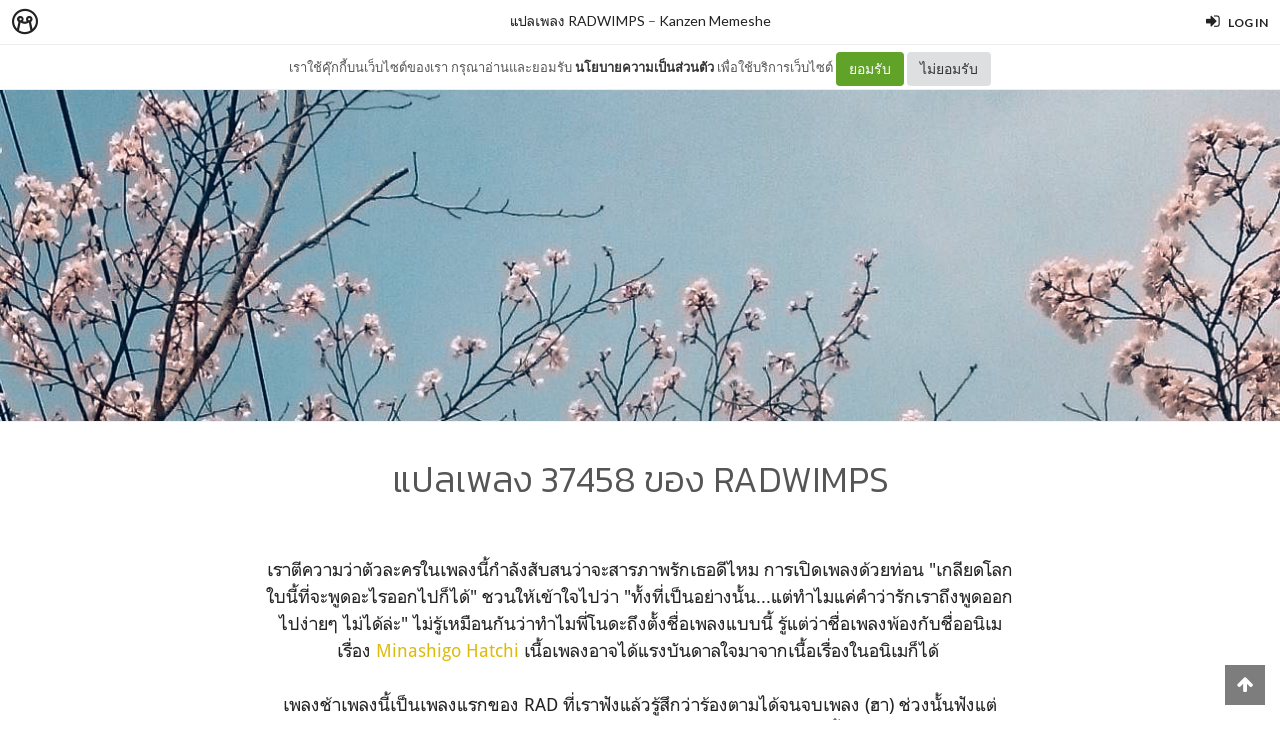

--- FILE ---
content_type: text/html; charset=utf-8
request_url: https://minimore.com/b/Mel1F/10
body_size: 16288
content:
<!DOCTYPE html>
<!--[if IE 8]> <html class="no-js lt-ie9" lang="en"> <![endif]-->
<!--[if gt IE 8]><!--> <html class="no-js" lang="en"> <!--<![endif]-->

<head xmlns:og="http://ogp.me/ns#">
	<meta charset="utf-8" />
	<meta content='width=device-width, height=device-height, initial-scale=1.0, maximum-scale=1.0, user-scalable=0, target-densityDpi=device-dpi' name='viewport' />
	<meta name="apple-mobile-web-app-capable" content="yes" />
	<meta name="apple-mobile-web-app-status-bar-style" content="black-translucent">
	<title>แปลเพลง 37458 ของ RADWIMPS - แปลเพลง RADWIMPS - Minimore</title>
	<!--<title>Minimore</title>-->
	<link rel="icon" type="image/png" href="//c.min.ms/images/minimorefav.png">
	<link rel="apple-touch-icon-precomposed" sizes="57x57" href="//c.min.ms/images/appicon.png" />


	<link rel="stylesheet" href="//c.min.ms/stylesheets-v2/canvas/bootstrap.css" type="text/css" />
	<link rel="stylesheet" href="//c.min.ms/stylesheets-v2/canvas/font-icons.css" type="text/css" />
	<link rel="stylesheet" href="//c.min.ms/stylesheets-v2/canvas/animate.css" type="text/css" />
	<link rel="stylesheet" href="//c.min.ms/stylesheets-v2/canvas/magnific-popup.css" type="text/css" />
	<link rel="stylesheet" href="//c.min.ms/libs/select2/select2.min.css" type="text/css" />
	
	<link rel="stylesheet" href="/stylesheets-v2/jquery-datepicker-bootstrap.css" type="text/css" />
	<link rel="stylesheet" href="/stylesheets-v2/style_canvas_mnm.css?4" type="text/css" />
	<link rel="stylesheet" href="/stylesheets-v2/custom_topbar-v4.css?4" type="text/css" />
	<link rel="stylesheet" href="/stylesheets-v2/custom_mnm-v4-ne.css?7" type="text/css" />

	<!--
	<link rel="stylesheet" href="/stylesheets-v2/custom_mnm-v4.css?17" type="text/css" />
	-->

	<link href="https://fonts.googleapis.com/css?family=Lato:300,400,400italic,600,700|Raleway:300,400,500,600,700|Crete+Round:400italic" rel="stylesheet" type="text/css" />
	<link href="https://fonts.googleapis.com/css?family=Kanit:400,500,300&subset=thai,latin" rel='stylesheet' type='text/css'>

	<script type="text/javascript"> if (!window.console) console = {log: function() {}}; </script>
	<script type="text/javascript" src="//c.min.ms/libs/jquery-1.9.1.min.js"></script>
	<script type="text/javascript" src="//c.min.ms/libs/jquery-migrate-1.2.1.min.js"></script>
	<script type="text/javascript" src="//c.min.ms/libs/jquery-ui-1.12.1.min.js"></script>
	<script type="text/javascript" src="//c.min.ms/libs/mmapi.js"></script>
	<script type="text/javascript" src="//c.min.ms/libs/mustache.min.js"></script>
	<script type="text/javascript" src="//c.min.ms/libs/bootstrap.min.js"></script>

	<script type="text/javascript" src="//c.min.ms/libs/jquery.autosize.min.js"></script>
	<script type="text/javascript" src="//c.min.ms/libs/jquery.form.min.js"></script>
	<script type="text/javascript" src="//c.min.ms/libs/jquery.webkitresize.edited.js"></script>
	<script type="text/javascript" src="/libs/jquery.draggable.bg.js?4"></script>
	<script type="text/javascript" src="//c.min.ms/libs/jquery.unveil.min.js"></script>
	<script type="text/javascript" src="//c.min.ms/libs/jquery.timeago.min.js"></script>
	<script type="text/javascript" src="//c.min.ms/libs/jquery.stellar.min.js"></script>
	<script type="text/javascript" src="//c.min.ms/libs/jRespond.min.js"></script>
	<script type="text/javascript" src="//c.min.ms/libs/owl.carousel.min.js"></script>
	<script type="text/javascript" src="//c.min.ms/libs/moment.min.js"></script>
	<script type="text/javascript" src="//c.min.ms/libs/chardinjs.js"></script>
	<script type="text/javascript" src="//c.min.ms/libs/select2/select2.min.js?2"></script>

	<!--   	<script type="text/javascript" src="//c.min.ms/javascripts/vendor/custom.modernizr.js"></script> -->
	<!--   	<script type="text/javascript" src="/javascripts/canvas/plugins.js"></script> -->
	<script type="text/javascript" src="/javascripts/script-v4.js?8"></script>
	<script type="text/javascript" src="/javascripts/adframe.js"></script>

	<meta name="author" content="Kanzen Memeshe"/>

	<meta property="fb:app_id" content="164221187085346" />
	<meta property="og:type"   content="website" />
	<meta property="og:title" content="แปลเพลง 37458 ของ RADWIMPS - แปลเพลง RADWIMPS"/>
	<meta property="og:site_name" content="Minimore"/>
	<meta property="og:image" content="https://c.min.ms/t/og/member/c/33/33066/chapterbigcover/6785e104.jpg"/>
	<meta property="og:description" content="เราตีความว่าตัวละครในเพลงนี้กำลังสับสนว่าจะสารภาพรักเธอดีไหม การเปิดเพลงด้วยท่อน &quot;เกลียดโลกใบนี้ที่จะพูดอะไรออกไปก็ได้&quot; ชวนให้เข้าใจไปว่า &quot;ทั้งที่เป็นอย่างนั้น...แต่ทำไมแค่คำว่ารักเราถึงพูดออกไปง่ายๆ ไม่ได้ล่ะ&quot; ไม่รู้เหมือนกันว่าทำไมพี่โนดะถึงตั้งชื่อเพลงแบบนี้ รู้แต่ว่าชื่อเพลงพ้องกับชื่ออนิเมเรื่อ..."/>
	<meta property="og:url" content="http://minimore.com/b/Mel1F/10"/>
	<meta property="twitter:card" content="summary_large_image"/>
	<meta property="twitter:site" content="@Minimoreweb"/>
	<meta property="twitter:creator" content="@Minimoreweb"/>


<!--//  //-->
<script type="text/javascript">
var adr_url = location.protocol+"//dash.minimore.com/apis/";

function fb_login(){
	//
	var login_return = "";
	var subscribe_book = "";
	$('.waiting-process').show();
	
	if(navigator.userAgent.match('CriOS')){
		window.location = "https://www.facebook.com/dialog/oauth?client_id=164221187085346&redirect_uri=https://minimore.com/fbLogin";
	}
	else{		
		if(typeof(FB) == 'undefined'){
			alert('Cannot login: Failed connect to Facebook');
			return;
		}
			
		FB.login(function(response) {
			if (response.authResponse) {
				console.log('Welcome!  Fetching your information.... ');
				access_token = response.authResponse.accessToken; //get access token
				fbuser_id = response.authResponse.userID; //get FB UID
				FB.api('/me', function(response) {
					user_email = response.email; //get user email
					//console.log(response.username);
					//console.log(response.email);
					//console.log(response.name);
					if(typeof(response.username) == 'undefined'){
						username = "fb"+fbuser_id;
					} 
					else {
						username = response.username;
					}
					fbname =  response.name;
					$.ajax({
						type: "POST",
						url: adr_url+'mobileCheckFBUser',
						data:{
							fbaccesstoken : access_token,
							fbuserid : fbuser_id,
							fbusername : username,
							fbemail : user_email,
							fbname : fbname
						}
					}).done(function(msg){
						var result = JSON.parse(msg);
						if(result['error'] === 0){
							var data = {book_id: subscribe_book, action: 'subscribe'};
							MM.callApi("subscribe", data,function(msg){
								$('.waiting-process').hide();
								if (login_return){
									if(login_return.search("store.minimore")){
										//SAVE LOG IN STORE
										$.ajax({
											type: "POST",
											url: adr_url+'private/setLogLoginStore/',
											data:{
												pass : "savelogminimore"
											}
										}).done(function(msg){
											window.location.href = login_return;
										});
									} 
									else {
										window.location.href = login_return;
									}
								} 
								else {
									window.location.reload();
								}
							});
						}
						else if(result['error'] === 1){
							alert('Cannot login: Error[1]');
						}
						else{
							alert('Cannot login: Error[unknown]');
						}
					});
				});
			} 
			else{
				//user hit cancel button
				alert('Cannot login: cancelled or did not fully authorize');
			}
		}, 
		{
			scope: 'email' //scope: 'publish_stream,email'
		});
	}
}

</script>


<!--Adomik randomizer for ad call key value targeting-->
<script type='text/javascript'>
window.Adomik = window.Adomik || {};
Adomik.randomAdGroup = function() {
var rand = Math.random();
switch (false) {
case !(rand < 0.09): return "ad_ex" + (Math.floor(100 * rand));
case !(rand < 0.10): return "ad_bc";
default: return "ad_opt";
}
};
</script>

<script type="application/javascript" src="//anymind360.com/js/1839/ats.js"></script>

</head>

<body class="no-transition stretched">
	
<script>
  window.fbAsyncInit = function() {
    FB.init({
      appId            : '164221187085346',
      autoLogAppEvents : true,
      xfbml            : true,
      version          : 'v5.0'
    });
  };
</script>
<script async defer src="https://connect.facebook.net/en_US/sdk.js"></script>

<script>
$(document).ready(function(){				
	$('html,body').bind('click',function(e){
		if($('#top-bar .top-links .trigger-btn').hasClass('active')){	
			if ($(e.target).parents('a').hasClass('trigger-btn') || $(e.target).hasClass('trigger-btn')){
				//do nothing
			}
			else if($(e.target).parents('div').hasClass('topbar-user-content')){
				//do nothing
			}
			else{
				$('#top-bar .topbar-user-content').hide();
				$('#top-bar .top-links .trigger-btn').removeClass('active');
			}
		}
	});	
	
	$('#top-bar .top-links .trigger-btn').bind('click',function(e){
		var target = $(this).attr('data-open');
		
		if($(this).hasClass('active')){		
			$('#top-bar .topbar-user-content').hide();
			$(this).removeClass('active');
		}
		else{
			$('#top-bar .topbar-user-content').hide();
			$('#top-bar .top-links .trigger-btn').removeClass('active');
			
			$('#top-bar').find('#'+target).fadeIn(200);
			$(this).addClass('active');
		}
		
		if($(this).attr('data-update') != null){
			var btn = $(this);
			var id = $(this).attr('data-update');
			var data = { 
				call_function: 'updateNotificationRead',
				last_noti_id : id 
			};
			MM.callApi("notification", data, function(result){
				if(!result['error']){
					btn.removeClass('hasalert');
					btn.removeAttr('data-update');
				}
			});
		}
	});
	
	const isAcceptPolicy = getCookie('acceptPolicy')
	if (isAcceptPolicy === 'yes') {
		$('#privacy-bar').hide();
	}
});

function getCookie(key) {
	var keyValue = document.cookie.match('(^|;) ?' + key + '=([^;]*)(;|$)');
	return keyValue ? keyValue[2] : null;
}

function privacyAccept() {
	document.cookie = "acceptPolicy=yes; path=/; SameSite=Strict";
	$('#privacy-bar').hide();
}

</script>	
<style>
#privacy-bar {
  background: #fff;
  z-index: 16000;
  position: relative;
  border-bottom: 1px solid #eee;
  height: 45px;
  line-height: 44px;
  font-size: 13px;
}
#privacy-bar.fixed {
  position: fixed;
  z-index: 16000;
  width: 100%;
  top: 45px;
}
@media(max-width:992px) {
	#privacy-bar {
	  height: 90px;
	}
}
</style>
<div id="top-bar" class="fixed">
<div class="clearfix">
	<div class="col_half fleft nobottommargin">
		<div class="top-links">
			<ul class="topbar-menu-off">		
				<li class="logo "><a href="https://minimore.com"><i class="mm-logo"></i></a></li>
				<div class="topbar-menu-trigger fleft">
					<li class="active"><a href="https://minimore.com/m">Makers</a></li>
					<li ><a href="https://store.minimore.com">Store</a></li>
				</div>
			</ul>
		</div>
	</div>
	
	<div class="col_half fright col_last nobottommargin">
		<div class="top-links">
			<ul>
				<li><a class="imargin" href="https://dash.minimore.com/login"><i class="icon-signin"></i><em>Log in</em></a></li>
			</ul>
		</div>
	</div>
	
	<div class="topbar-user-content" id="topbar-notification-content">
		<ul class="notificationlist">
			<li>
				<a class="clearfix" href="#">
					<div class="col-xs-12 nopadding">
						<div>You don't have any notification yet.</div>
					</div>
				</a>
			</li>
			<li><a class="clearfix center" href="/account/notifications"><b>See All</b></a></li>
		</ul>
	</div>
	
	<div class="topbar-user-content" id="topbar-usermenu-content">
		<ul>
			<li class="info clearfix">
				<a href="/author/">
					<div class="image"><img src="" /></div>
					<div class="title"><span></span></div>
				</a>
			</li>
			<li><a href="https://minimore.com/account/settings#setting-wallet" class="clearfix"><i class="icon-line2-wallet"></i>My Wallet <span class="wallet"><i class="mmcoin small"></i>null</span></a></li>
			<li><a href="/account/library"><i class="icon-book2"></i>Library</a></li>
			<li><a href="/account/settings"><i class="icon-line2-settings"></i>Settings</a></li>
			<li><a href="/logout"><i class="icon-line2-logout"></i>Logout</a></li>
		</ul>
	</div>
					
</div>
</div>

<div id="privacy-bar" class="fixed">
	<div class="clearfix center">
		เราใช้คุ๊กกี้บนเว็บไซต์ของเรา กรุณาอ่านและยอมรับ <a href="https://minimore.com/help/policy" target="_blank" style="font-weight: bold; color: #333;">นโยบายความเป็นส่วนตัว</a> เพื่อใช้บริการเว็บไซต์
		<button class="btn" onclick="privacyAccept()" style="color: rgb(255, 255, 255); background-color: rgb(97, 162, 41);">ยอมรับ</button>
		<a class="btn" href="https://google.com" style="color: rgb(51, 51, 51); background-color: rgb(222, 223, 224);">ไม่ยอมรับ</a>
	</div>
</div>
<div class="wrapper fixedtopbar" id="wrapper">


<div class="topbar-message fixed">
	<span>
		<a href="/b/Mel1F">แปลเพลง RADWIMPS</a> – <a href="/author/k_memeshe">Kanzen Memeshe</a>
	</span>
</div>

<script type="text/javascript"> 
    
    $(document).ready(function(){
		
	    MM.callApi("setstat", {chapter_id: 33066}, function(result){});
	    //createAdsZone();
	    
	    $(function () {
		  $('[data-toggle="tooltip"]').tooltip();
		});

		//getShareCount($('.sharecounteritem span'),["http:\/\/minimore.com\/permalink\/ch-33066"]);
		
		$(".pageitem img").not('.gallery img').not('.endchapter-icon').css('opacity','0.3');
		$(".pageitem img").unveil(1000, function() {
			$(this).load(function() {
				$(this).css('opacity','1');
			});
		});

		// $('.adsitem').hide().eq(Math.round(Math.random()*($('.adsitem').length-1))).show();
		
		$('.feelinglist a').bind('click',function(){
			var feelingid = $(this).parents('li').attr('data-id');
			var data = {chapter_id: 33066, feeling_id: feelingid};
			
			MM.callApi("setFeeling", data, function(result){
				if(!result['error']){
					$('.feelinglist li').removeClass('active');
					
					for(var i=0; i<result['data']['feeling_data'].length; i++){
						var row = result['data']['feeling_data'][i];
						var target = $('.feelinglist li[data-id="'+row['feeling_id']+'"]');
						var newNum = numFormat(row['feeling_count'],1);
						target.find('em').html(newNum);
						if(row['isactive']){
							target.addClass('active');
						}
					}
				}
				else{
					if(result['error_log'] == 'not login'){
						//window.location = '/login?return=' + document.URL + '&subscribe=' + bookid;
						 createLoginModal();
					}
				}
			});
		});
			
		$('.editorreview-btn').bind('click',function(){
			var set_pick = ($(this).hasClass('picked')) ? 'false':'true';
			var data = {chapter_id: 33066, is_pick: set_pick};
			MM.callApi("setReviewChapter", data, function(result){
				if(!result['error']){
					if(result['is_pick']=='true'){
						$('.editorreview-btn').addClass('picked');
						$('.editorreview-btn').addClass('red');
					}
					else{
						$('.editorreview-btn').removeClass('picked');
						$('.editorreview-btn').removeClass('red');
					}
				}else{
					alert('not saved');
				}
			});
		});

		$('.editorpick-btn').bind('click',function(){
			var set_pick = ($(this).hasClass('picked')) ? 'false':'true';
			
			var data = {chapter_id: 33066, is_pick: set_pick};
			
			MM.callApi("setRecommendChapter", data, function(result){
				if(!result['error']){
					if(result['is_pick']=='true'){
						$('.editorpick-btn').addClass('picked');
					}else{
						$('.editorpick-btn').removeClass('picked');
					}
				}
			});
		});
	});
	
</script>

<!--<meta id="fbthumb" property="og:image" content="https://c.min.ms/t/w2000/member/c/33/33066/chapterbigcover/6785e104.jpg">-->
<input type="hidden" id="posbigcover" value="0::-348.04750593824224::1290::728" />

<div class="chaptercover-section cover" style="background-image:url(https://c.min.ms/t/w2000/member/c/33/33066/chapterbigcover/6785e104.jpg);">
	<div class="section-inner">
	</div>
</div>

<div class="chapterinfo-section">
	<div class="section-inner">
        <div class="center">
	    	
	        <span class="title">แปลเพลง 37458 ของ RADWIMPS</span>
	    </div>
	</div>
</div>

<div class="pagelist-section stretch-section">
	<div class="section-inner">
		<ul class="pagelist">
			<li class="page">
				<div class="pageitem">
					<div style="text-align: center;">เราตีความว่าตัวละครในเพลงนี้กำลังสับสนว่าจะสารภาพรักเธอดีไหม การเปิดเพลงด้วยท่อน "เกลียดโลกใบนี้ที่จะพูดอะไรออกไปก็ได้" ชวนให้เข้าใจไปว่า "ทั้งที่เป็นอย่างนั้น...แต่ทำไมแค่คำว่ารักเราถึงพูดออกไปง่ายๆ ไม่ได้ล่ะ" ไม่รู้เหมือนกันว่าทำไมพี่โนดะถึงตั้งชื่อเพลงแบบนี้ รู้แต่ว่าชื่อเพลงพ้องกับชื่ออนิเมเรื่อง&nbsp;<a href="https://en.wikipedia.org/wiki/The_Adventures_of_Hutch_the_Honeybee_(1989_series)" target="_blank">Minashigo Hatchi&nbsp;</a>เนื้อเพลงอาจได้แรงบันดาลใจมาจากเนื้อเรื่องในอนิเมก็ได้&nbsp;</div><div style="text-align: center;"><br></div><div style="text-align: center;">เพลงช้าเพลงนี้เป็นเพลงแรกของ RAD ที่เราฟังแล้วรู้สึกว่าร้องตามได้จนจบเพลง (ฮา) ช่วงนั้นฟังแต่เพลงเร็ว ท่อนแร็พเยอะ ร้องตามทีก็เหมือนจะขาดใจตายให้ได้ แต่มาเจอเพลงนี้ตกหลุมรักเลย อยากให้ทุกคนได้ลองฟัง</div><div style="text-align: center;"><br></div><div style="text-align: center;"><br></div><div style="text-align: center;">เพลง : 37458 (Minashigo Hachi*)</div><div style="text-align: center;">เนื้อร้อง &amp; ทำนอง : 野田洋次郎 (Noda Yojiro)</div><p style="text-align: center;"><span style="color:rgb(51, 51, 51);background-color:rgb(255, 255, 255);"><br></span></p><div class="iframecenter"><iframe src="https://open.spotify.com/embed/track/3ec7Ps7VUeHMzvKGTPkzMF" width="250" height="330" frameborder="0" allowtransparency="true" allow="encrypted-media"></iframe></div><p style="text-align: center;"><br><br></p><p style="text-align: center;"><span style="color:rgb(51, 51, 51);background-color:rgb(255, 255, 255);">このなんとでも言える世界がいやだ<br></span><span style="background-color:rgb(255, 255, 255);color:rgb(140, 142, 141);">kono nanto demo ieru sekai ga iyada</span></p><p style="text-align: center;"><span style="color:rgb(51, 51, 51);background-color:rgb(255, 255, 255);">ผมเกลียดโลกใบนี้ที่สามารถพูดอะไรออกไปก็ได้</span></p><p></p><div style="text-align: center;"><font color="#333333"><br></font></div><span style="background-color:rgb(255, 255, 255);"><div style="text-align: center;"><span style="color:rgb(51, 51, 51);">何の気なしに見てたい ただ </span><br><span style="color:rgb(51, 51, 51);">ただそれだけなのに</span><br><span style="color:rgb(140, 142, 141);">nan no kinashi ni mitetai tada <br>tada sore dake nano ni</span></div><div style="text-align: center;"><font color="#8c8e8d"><br></font><span style="color:rgb(51, 51, 51);">ทั้งที่อยากจะมองดูแบบไม่คิดอะไรมากแท้ๆ</span><br><span style="color:rgb(51, 51, 51);">เท่านั้นเองแท้ๆ</span></div></span><p></p><p></p><div style="text-align: center;"><font color="#333333"><br></font></div><span style="background-color:rgb(255, 255, 255);"><div style="text-align: center;"><span style="color:rgb(51, 51, 51);">このどうとでもとれる世界がいやだ</span><br><span style="color:rgb(140, 142, 141);">kono dou to demo toreru sekai ga iyada</span></div><div style="text-align: center;"><font color="#8c8e8d"><br></font><span style="color:rgb(51, 51, 51);">ผมเกลียดโลกใบนี้ที่อยากได้อะไรก็ต้องได้</span></div></span><p></p><p></p><div style="text-align: center;"><font color="#333333"><br></font></div><span style="background-color:rgb(255, 255, 255);"><div style="text-align: center;"><span style="color:rgb(51, 51, 51);">どうでもいい もう黙っててパパ 黙っててパパ</span><br><span style="color:rgb(140, 142, 141);">dou demo ii mou damatte te papa <br>damatte te papa</span></div><div style="text-align: center;"><font color="#8c8e8d"><br></font><span style="color:rgb(51, 51, 51);">จะยังไงก็ได้ เงียบเถอะพ่อ เงียบเถอะ</span></div></span><p></p><p></p><div style="text-align: center;"><font color="#333333"><br></font></div><span style="color:rgb(51, 51, 51);background-color:rgb(255, 255, 255);"><div style="text-align: center;">｢絶対なんて絶対ない｣</div></span><span style="background-color:rgb(255, 255, 255);"><div style="text-align: center;"><span style="color:rgb(51, 51, 51);">ってそれはもうすでに絶対です</span><br><span style="color:rgb(140, 142, 141);">｢zettai nante zettai nai｣<br style="font-family: -apple-system, &quot;.SFNSText-Regular&quot;, &quot;San Francisco&quot;, Roboto, &quot;Segoe UI&quot;, &quot;Helvetica Neue&quot;, &quot;Lucida Grande&quot;, sans-serif; font-size: 12.6px; text-align: start;">te sore wa mou sude ni zettai desu</span></div><div style="text-align: center;"><font color="#8c8e8d"><br></font><span style="color:rgb(51, 51, 51);">"ไม่มีอะไรจริงแท้แน่นอนหรอก"</span><br><span style="color:rgb(51, 51, 51);">คำพูดนั่นถือว่าเป็นความแน่นอนนะ</span></div></span><p></p><p></p><div style="text-align: center;"><font color="#333333"><br></font></div><span style="background-color:rgb(255, 255, 255);"><div style="text-align: center;"><span style="color:rgb(51, 51, 51);">一体全体どうしたんだい?</span><br><span style="color:rgb(140, 142, 141);">ittai zentai dou shitan dai?</span></div><div style="text-align: center;"><font color="#8c8e8d"><br></font><span style="color:rgb(51, 51, 51);">แล้วเป็นอะไรขึ้นมาอีก</span></div></span><p></p><p></p><div style="text-align: center;"><font color="#333333"><br></font></div><span style="background-color:rgb(255, 255, 255);"><div style="text-align: center;"><span style="color:rgb(51, 51, 51);">何がなんだかもうわからない</span><br><span style="color:rgb(140, 142, 141);">nani ga nanda ka mou wakaranai</span></div><div style="text-align: center;"><font color="#8c8e8d"><br></font><span style="color:rgb(51, 51, 51);">ไม่เข้าใจอะไรแล้ว</span></div></span><p></p><p></p><div style="text-align: center;"><font color="#333333"><br></font></div><span style="color:rgb(51, 51, 51);background-color:rgb(255, 255, 255);"><div style="text-align: center;">｢全てのことに自信がない｣</div></span><span style="background-color:rgb(255, 255, 255);"><div style="text-align: center;"><span style="color:rgb(51, 51, 51);">ってそれはもう立派な自信です</span><br><span style="color:rgb(140, 142, 141);">｢subete no koto ni jishin ga nai｣<br style="font-family: -apple-system, &quot;.SFNSText-Regular&quot;, &quot;San Francisco&quot;, Roboto, &quot;Segoe UI&quot;, &quot;Helvetica Neue&quot;, &quot;Lucida Grande&quot;, sans-serif; font-size: 12.6px; text-align: start;">te sore wa mou rippa na jishin desu</span><br></div><div style="text-align: center;"><span style="color:rgb(140, 142, 141);"><br></span></div><div style="color: rgb(51, 51, 51); text-align: center;">"ไม่มั่นใจในอะไรสักอย่าง"</div><div style="color: rgb(51, 51, 51); text-align: center;">คำพูดนั่นถือว่าเป็นความมั่นใจสุดๆ&nbsp;</div><div style="color: rgb(51, 51, 51); text-align: center;"><br><br></div></span><span style="background-color:rgb(255, 255, 255);"><div style="text-align: center;"><span style="color:rgb(51, 51, 51);">でもだからって何も変わらない</span><br><span style="color:rgb(140, 142, 141);">demo dakaratte nani mo kawaranai</span></div><div style="text-align: center;"><font color="#8c8e8d"><br></font><span style="color:rgb(51, 51, 51);">แต่มันไม่มีอะไรเปลี่ยนไปเลยนะ</span></div></span><p></p><p></p><div style="text-align: center;"><font color="#333333"><br></font></div><span style="background-color:rgb(255, 255, 255);"><div style="text-align: center;"><span style="color:rgb(51, 51, 51);">お願い うるさい もう消えてください</span><br><span style="color:rgb(140, 142, 141);">onegai urusai mou kiete kudasai</span></div><div style="text-align: center;"><font color="#8c8e8d"><br></font><span style="color:rgb(51, 51, 51);">น่ารำคาญจัง ขอร้องล่ะ ช่วยหายไปที</span></div></span><p></p><p></p><div style="text-align: center;"><font color="#333333"><br></font></div><span style="color:rgb(51, 51, 51);background-color:rgb(255, 255, 255);"><div style="text-align: center;">大丈夫だから もう誰もいないから</div></span><span style="background-color:rgb(255, 255, 255);"><div style="text-align: center;"><span style="color:rgb(51, 51, 51);">歌って聴かせてよ</span><br><span style="color:rgb(140, 142, 141);">daijoubu dakara mou dare mo inai kara</span><br style="font-family: -apple-system, &quot;.SFNSText-Regular&quot;, &quot;San Francisco&quot;, Roboto, &quot;Segoe UI&quot;, &quot;Helvetica Neue&quot;, &quot;Lucida Grande&quot;, sans-serif; font-size: 12.6px; text-align: start;"><span style="color:rgb(140, 142, 141);">utatte kikasete yo</span></div><div style="text-align: center;"><font color="#8c8e8d"><br></font><span style="color:rgb(51, 51, 51);">ไม่เป็นไร ไม่มีใครอยู่ตรงนี้หรอก</span><br><span style="color:rgb(51, 51, 51);">ร้องเพลงให้ฟังหน่อยสิ</span></div></span><p></p><p></p><div style="text-align: center;"><font color="#333333"><br></font></div><span style="background-color:rgb(255, 255, 255);"><div style="text-align: center;"><span style="color:rgb(51, 51, 51);">だからこのなんとでも言える世界がいやだ</span><br><span style="color:rgb(140, 142, 141);">dakara kono nanto demo ieru sekai ga iyada</span></div><div style="text-align: center;"><font color="#8c8e8d"><br></font><span style="color:rgb(51, 51, 51);">เพราะแบบนั้นผมถึงเกลียดโลกใบนี้</span><br><span style="color:rgb(51, 51, 51);">ที่สามารถพูดอะไรออกไปก็ได้</span><br></div></span><p></p><p></p><div style="text-align: center;"><font color="#333333"><br></font></div><span style="background-color:rgb(255, 255, 255);"><div style="text-align: center;"><span style="color:rgb(51, 51, 51);">何の気なしに見てたい ただ</span></div></span><span style="background-color:rgb(255, 255, 255);"><div style="text-align: center;"><span style="color:rgb(51, 51, 51);">ただそれだけなのに</span><br><span style="color:rgb(140, 142, 141);">nan no kinashi ni mitetai tada<br>tada sore dake nano ni</span></div><div style="text-align: center;"><font color="#8c8e8d"><br></font><span style="color:rgb(51, 51, 51);">ทั้งที่อยากจะมองดูแบบไม่คิดอะไรมากแท้ๆ</span><br><span style="color:rgb(51, 51, 51);">เท่านั้นเองแท้ๆ</span><br></div></span><p></p><p></p><div style="text-align: center;"><font color="#333333"><br></font></div><span style="background-color:rgb(255, 255, 255);"><div style="text-align: center;"><span style="color:rgb(51, 51, 51);">このどうとでもとれる世界がいやだ</span><br><span style="color:rgb(140, 142, 141);">kono dou to demo toreru sekai ga iyada</span></div><div style="text-align: center;"><font color="#8c8e8d"><br></font><span style="color:rgb(51, 51, 51);">ผมเกลียดโลกใบนี้ที่อยากได้อะไรก็ต้องได้</span><br></div></span><p></p><p></p><div style="text-align: center;"><font color="#333333"><br></font></div><span style="background-color:rgb(255, 255, 255);"><div style="text-align: center;"><span style="color:rgb(51, 51, 51);">どうでもいい もう黙っててパパ 黙っててパパ</span><br><span style="color:rgb(140, 142, 141);">dou demo ii mou damatte te papa<br>damatte te papa</span></div><div style="text-align: center;"><font color="#8c8e8d"><br></font><span style="color:rgb(51, 51, 51);">จะยังไงก็ได้ เงียบเถอะพ่อ เงียบเถอะ</span><br></div></span><p></p><p></p><div style="text-align: center;"><font color="#333333"><br></font></div><span style="color:rgb(51, 51, 51);background-color:rgb(255, 255, 255);"><div style="text-align: center;">｢誤解を恐れず言わせてもらいます｣</div></span><span style="background-color:rgb(255, 255, 255);"><div style="text-align: center;"><span style="color:rgb(51, 51, 51);">ってそれはもうすでに恐れてます</span><br><span style="color:rgb(140, 142, 141);">｢gokai o osorezu iwasete moraimasu｣<br style="font-family: -apple-system, &quot;.SFNSText-Regular&quot;, &quot;San Francisco&quot;, Roboto, &quot;Segoe UI&quot;, &quot;Helvetica Neue&quot;, &quot;Lucida Grande&quot;, sans-serif; font-size: 12.6px; text-align: start;">te sore wa mou sude ni osoretemasu</span></div><div style="text-align: center;"><font color="#8c8e8d"><br></font><span style="color:rgb(51, 51, 51);">"ให้ผมได้พูดเถอะว่า ผมไม่กลัวการเข้าใจผิดหรอก"</span><br><span style="color:rgb(51, 51, 51);">คำพูดนั่นถือว่ากำลังกลัวอยู่ชัดๆ&nbsp;</span></div></span><p></p><p></p><div style="text-align: center;"><br></div><span style="background-color:rgb(255, 255, 255);"><div style="text-align: center;"><span style="color:rgb(51, 51, 51);">じゃあ一体どうしたらいいんだい?</span><br><span style="color:rgb(140, 142, 141);">jaa ittai dou shitara iindai?</span></div><div style="text-align: center;"><font color="#8c8e8d"><br></font><span style="color:rgb(51, 51, 51);">งั้นควรจะทำยังไงดีล่ะ</span></div></span><p></p><p></p><div style="text-align: center;"><font color="#333333"><br></font></div><span style="background-color:rgb(255, 255, 255);"><div style="text-align: center;"><span style="color:rgb(51, 51, 51);">そんなことは俺も分からない</span><br><span style="color:rgb(140, 142, 141);">sonna koto wa ore mo wakaranai</span></div><div style="text-align: center;"><font color="#8c8e8d"><br></font><span style="color:rgb(51, 51, 51);">เรื่องแบบนั้นผมก็ไม่รู้หรอก</span></div></span><p></p><p></p><div style="text-align: center;"><font color="#333333"><br></font></div><span style="background-color:rgb(255, 255, 255);"><div style="text-align: center;"><span style="color:rgb(51, 51, 51);">ある人は人生を山に例え</span><br><span style="color:rgb(140, 142, 141);">aru hito wa jinsei o yama ni tatoe</span></div><div style="text-align: center;"><font color="#8c8e8d"><br></font><span style="color:rgb(51, 51, 51);">บางคนว่าชีวิตเหมือนกับภูเขา</span></div></span><p></p><p></p><div style="text-align: center;"><font color="#333333"><br></font></div><span style="background-color:rgb(255, 255, 255);"><div style="text-align: center;"><span style="color:rgb(51, 51, 51);">ある人は人生を星に例え</span><br><span style="color:rgb(140, 142, 141);">aru hito wa jinsei o hoshi ni tatoe</span></div><div style="text-align: center;"><font color="#8c8e8d"><br></font><span style="color:rgb(51, 51, 51);">บางคนว่าชีวิตเหมือนกับดวงดาว</span></div></span><p></p><p></p><div style="text-align: center;"><font color="#333333"><br></font></div><span style="color:rgb(51, 51, 51);background-color:rgb(255, 255, 255);"><div style="text-align: center;">ある日突然 ところで君は誰?</div></span><span style="background-color:rgb(255, 255, 255);"><div style="text-align: center;"><span style="color:rgb(51, 51, 51);">って言われたって んなの分からない</span><br><span style="color:rgb(140, 142, 141);">aru hi totsuzen tokoro de kimi wa dare?<br style="font-family: -apple-system, &quot;.SFNSText-Regular&quot;, &quot;San Francisco&quot;, Roboto, &quot;Segoe UI&quot;, &quot;Helvetica Neue&quot;, &quot;Lucida Grande&quot;, sans-serif; font-size: 12.6px; text-align: start;">te iware tatte nano wakaranai</span></div><div style="text-align: center;"><font color="#8c8e8d"><br></font><span style="color:rgb(51, 51, 51);">ถ้าเกิดวันหนึ่งอยู่ดีๆ ถูกพูดใส่ว่า "เธอเป็นใคร"</span><br><span style="color:rgb(51, 51, 51);">ผมก็ไม่รู้ว่าจะทำยังไงเหมือนกัน</span></div></span><p></p><p></p><div style="text-align: center;"><font color="#333333"><br></font></div><span style="color:rgb(51, 51, 51);background-color:rgb(255, 255, 255);"><div style="text-align: center;">大丈夫だから 私はあなたが</div></span><span style="background-color:rgb(255, 255, 255);"><div style="text-align: center;"><span style="color:rgb(51, 51, 51);">思った通りの人だから</span><br><span style="color:rgb(140, 142, 141);">daijoubu dakara watashi wa anata ga<br style="font-family: -apple-system, &quot;.SFNSText-Regular&quot;, &quot;San Francisco&quot;, Roboto, &quot;Segoe UI&quot;, &quot;Helvetica Neue&quot;, &quot;Lucida Grande&quot;, sans-serif; font-size: 12.6px; text-align: start;">omotta touri no hito dakara</span></div><div style="text-align: center;"><font color="#8c8e8d"><br></font><span style="color:rgb(51, 51, 51);">ไม่เป็นไรหรอก ผมเป็นคนแบบที่เธอคิดนั่นแหละ</span></div></span><p></p><p></p><div style="text-align: center;"><font color="#333333"><br></font></div><span style="background-color:rgb(255, 255, 255);"><div style="text-align: center;"><span style="color:rgb(51, 51, 51);">このなんとでも言える世界がいやだ</span><br><span style="color:rgb(140, 142, 141);">kono nanto demo ieru sekai ga iyada</span></div><div style="text-align: center;"><font color="#8c8e8d"><br></font><span style="color:rgb(51, 51, 51);">เพราะแบบนั้นผมถึงเกลียดโลกใบนี้</span><br><span style="color:rgb(51, 51, 51);">ที่สามารถพูดอะไรออกไปก็ได้</span><br><p style="color: rgb(34, 34, 34); text-align: left;"></p><p style="color: rgb(34, 34, 34); text-align: left;"></p></div></span><p></p><p></p><div style="text-align: center;"><font color="#333333"><br></font></div><span style="background-color:rgb(255, 255, 255);"><div style="text-align: center;"><span style="color:rgb(51, 51, 51);">何の気なしに見てたい ただ</span></div></span><span style="background-color:rgb(255, 255, 255);"><div style="text-align: center;"><span style="color:rgb(51, 51, 51);">た</span><span style="color:rgb(51, 51, 51);">だそれだけなのに</span></div></span><span style="background-color:rgb(255, 255, 255);"><div style="text-align: center;"><span style="color:rgb(140, 142, 141);">nan no kinashi ni mitetai tada<br>tada sore dake na no ni</span></div><div style="text-align: center;"><font color="#8c8e8d"><br></font><span style="color:rgb(51, 51, 51);">ทั้งที่อยากจะมองดูแบบไม่คิดอะไรมากแท้ๆ</span><br><span style="color:rgb(51, 51, 51);">เท่านั้นเองแท้ๆ</span><br></div></span><p></p><p></p><div style="text-align: center;"><font color="#333333"><br></font></div><span style="background-color:rgb(255, 255, 255);"><div style="text-align: center;"><span style="color:rgb(51, 51, 51);">｢限界を信じて疑わない｣</span><br><span style="color:rgb(140, 142, 141);">｢genkai o shinjite utagawanai｣</span></div><div style="text-align: center;"><font color="#8c8e8d"><br></font><span style="color:rgb(51, 51, 51);">"เชื่อในขีดจำกัดอย่างไม่มีข้อกังขา"</span></div></span><p></p><p></p><div style="text-align: center;"><font color="#333333"><br></font></div><span style="background-color:rgb(255, 255, 255);"><div style="text-align: center;"><span style="color:rgb(51, 51, 51);">｢全て必ず終わりが来ます｣</span><br><span style="color:rgb(140, 142, 141);">｢subete kanarazu owari ga kimasu｣</span></div><div style="text-align: center;"><font color="#8c8e8d"><br></font><span style="color:rgb(51, 51, 51);">"จุดจบทุกอย่างจะต้องมาถึงอย่างแน่นอน"</span></div></span><p></p><p></p><div style="text-align: center;"><font color="#333333"><br></font></div><span style="color:rgb(51, 51, 51);background-color:rgb(255, 255, 255);"><div style="text-align: center;">よかった じゃあその気持ちにも</div></span><span style="background-color:rgb(255, 255, 255);"><div style="text-align: center;"><span style="color:rgb(51, 51, 51);">いつか終わりが来るんだね</span><br><span style="color:rgb(140, 142, 141);">yokatta jaa sono kimochi ni mo<br style="font-family: -apple-system, &quot;.SFNSText-Regular&quot;, &quot;San Francisco&quot;, Roboto, &quot;Segoe UI&quot;, &quot;Helvetica Neue&quot;, &quot;Lucida Grande&quot;, sans-serif; font-size: 12.6px; text-align: start;">itsuka owari ga kurunda ne</span></div><div style="text-align: center;"><font color="#8c8e8d"><br></font><span style="color:rgb(51, 51, 51);">ดีแล้วล่ะ งั้นความรู้สึกนั้นสักวันหนึ่งก็คงถึงจุดจบสินะ</span></div></span><p></p><p></p><div style="text-align: center;"><font color="#333333"><br></font></div><span style="color:rgb(51, 51, 51);background-color:rgb(255, 255, 255);"><div style="text-align: center;">正しさの正しさを ただ知りたいだけ</div></span><span style="background-color:rgb(255, 255, 255);"><div style="text-align: center;"><span style="color:rgb(51, 51, 51);">正しく教えてよ</span><br><span style="color:rgb(140, 142, 141);">tadashisa no tadashisa o tada shiritai dake<br style="font-family: -apple-system, &quot;.SFNSText-Regular&quot;, &quot;San Francisco&quot;, Roboto, &quot;Segoe UI&quot;, &quot;Helvetica Neue&quot;, &quot;Lucida Grande&quot;, sans-serif; font-size: 12.6px; text-align: start;">tadashiku oshiete yo</span></div><div style="text-align: center;"><font color="#8c8e8d"><br></font><span style="color:rgb(51, 51, 51);">ผมก็แค่อยากรู้ว่าความถูกต้องเหมาะสมมันเป็นยังไง</span><br><span style="color:rgb(51, 51, 51);">ช่วยบอกผมมาตรงๆที</span></div></span><p></p><p></p><div style="text-align: center;"><font color="#333333"><br></font></div><span style="background-color:rgb(255, 255, 255);"><div style="text-align: center;"><span style="color:rgb(51, 51, 51);">だからこのなんとでも言える世界がいやだ</span><br><span style="color:rgb(140, 142, 141);">dakara kono nanto demo ieru sekai ga iyada</span></div><div style="text-align: center;"><font color="#8c8e8d"><br></font><span style="color:rgb(51, 51, 51);">เพราะแบบนี้ผมถึงเกลียดโลกใบนี้</span><br><span style="color:rgb(51, 51, 51);">ที่สามารถพูดอะไรออกไปก็ได้</span><br><p style="color: rgb(34, 34, 34); text-align: left;"></p><p style="color: rgb(34, 34, 34); text-align: left;"></p></div></span><p></p><p></p><div style="text-align: center;"><font color="#333333"><br></font></div><span style="background-color:rgb(255, 255, 255);"><div style="text-align: center;"><span style="color:rgb(51, 51, 51);">何の気なしに見てたい ただ&nbsp;</span></div></span><span style="background-color:rgb(255, 255, 255);"><div style="text-align: center;"><span style="color:rgb(51, 51, 51);">ただそれだけなのに</span><br><span style="color:rgb(140, 142, 141);">nan no kinashi ni mitetai tada<br></span><span style="color:rgb(140, 142, 141);">tada sore dake nano ni</span></div><div style="text-align: center;"><font color="#8c8e8d"><br></font><span style="color:rgb(51, 51, 51);">ทั้งที่อยากจะมองดูแบบไม่คิดอะไรมากแท้ๆ</span><br><span style="color:rgb(51, 51, 51);">เท่านั้นเองแท้ๆ</span><br></div></span><p></p><p></p><div style="text-align: center;"><font color="#333333"><br></font></div><span style="background-color:rgb(255, 255, 255);"><div style="text-align: center;"><span style="color:rgb(51, 51, 51);">このどうとでもとれる世界がいやだ</span><br><span style="color:rgb(140, 142, 141);">kono dou to demo toreru sekai ga iyada</span></div><div style="text-align: center;"><font color="#8c8e8d"><br></font><span style="color:rgb(51, 51, 51);">ผมเกลียดโลกใบนี้ที่อยากได้อะไรก็ต้องได้</span><br></div></span><p></p><p></p><div style="text-align: center;"><font color="#333333"><br></font></div><span style="color:rgb(51, 51, 51);background-color:rgb(255, 255, 255);"><div style="text-align: center;">どうでもいい もう黙っててパパ</div></span><div style="text-align: center;"><span style="color:rgb(51, 51, 51);">黙っててパパ&nbsp;パパ</span><br><span style="color:rgb(140, 142, 141);">dou demo ii mou damatte te papa<br>damatte te papa papa</span></div><div style="text-align: center;"><font color="#8c8e8d"><br></font><span style="color:rgb(51, 51, 51);">จะยังไงก็ได้ เงียบเถอะพ่อ เงียบเถอะ</span><br></div><p></p><p></p><div style="text-align: center;"><font color="#333333"><br></font></div><span style="background-color:rgb(255, 255, 255);"><div style="text-align: center;"><span style="color:rgb(51, 51, 51);">このなんとでも言える世界なのに</span><br><span style="color:rgb(140, 142, 141);">kono nanto demo ieru sekai na no ni</span></div><div style="text-align: center;"><font color="#8c8e8d"><br></font><span style="color:rgb(51, 51, 51);">ทั้งที่เป็นโลกใบนี้ ที่เราจะพูดอะไรออกไปก็ได้แท้ๆ</span><br><p style="color: rgb(34, 34, 34); text-align: left;"></p><p style="color: rgb(34, 34, 34); text-align: left;"></p></div></span><p></p><p></p><div style="text-align: center;"><font color="#333333"><br></font></div><span style="background-color:rgb(255, 255, 255);"><div style="text-align: center;"><span style="color:rgb(51, 51, 51);">この何とも言えない想いはなに想いはなに</span><br><span style="color:rgb(140, 142, 141);">kono nanto mo ienai omoi wa nani<br></span><span style="color:rgb(140, 142, 141);background-color:rgb(255, 255, 255);">omoi wa nani</span></div><div style="text-align: center;"><font color="#8c8e8d"><br></font><span style="color:rgb(51, 51, 51);">ความคิดที่พูดออกไปไม่ได้นี้คืออะไรกันนะ </span><br><span style="color:rgb(51, 51, 51);">ความคิดนี้คืออะไรกัน</span></div></span><p></p><p></p><div style="text-align: center;"><font color="#333333"><br></font></div><span style="background-color:rgb(255, 255, 255);"><div style="text-align: center;"><span style="color:rgb(51, 51, 51);">このなんとでも言える世界がいやだ</span><br><span style="color:rgb(140, 142, 141);">kono nanto demo ieru sekai ga iyada</span></div><div style="text-align: center;"><font color="#8c8e8d"><br></font><span style="color:rgb(51, 51, 51);">ผมเกลียดโลกใบนี้ที่สามารถพูดอะไรออกไปก็ได้</span><br><p style="color: rgb(34, 34, 34); text-align: left;"></p><p style="color: rgb(34, 34, 34); text-align: left;"></p></div></span><p></p><p></p><div style="text-align: center;"><font color="#333333"><br></font></div><span style="background-color:rgb(255, 255, 255);"><div style="text-align: center;"><span style="color:rgb(51, 51, 51);">こんなに歌唄えちゃう世界がいやだ</span><br><span style="color:rgb(140, 142, 141);">konna ni uta utaechau sekai ga iyada</span></div><div style="text-align: center;"><font color="#8c8e8d"><br></font><span style="color:rgb(51, 51, 51);">ผมเกลียดโลกที่ทำให้ผมร้องเพลงอะไรแบบนี้ออกไป</span></div></span><p></p><p><br></p><h6><br></h6><p>-----------------------------------------</p><p>*37458 ชื่อเพลงนี้อ่านว่า Minashigo Hachi <br>ลองเทียบตามผังนี้ข้างล่างนี้จะได้ว่า...&nbsp;<br>3 = mi&nbsp; &nbsp; &nbsp; (มาจาก 三つ mitsu ที่แปลว่า 3 อัน)<br>7 = na&nbsp; &nbsp; &nbsp; (ที่มาจาก 七 nana)<br>4 = shi&nbsp; &nbsp; &nbsp;(มาจาก 四 shi)<br>5 = go&nbsp; &nbsp; &nbsp; (มาจาก 五 go)<br>8 = hachi (มาจาก 八 hachi)<br></p><p></p><div class="imgwrapper medium"><img src="//c.min.ms/t/h150/member/c/33/33066/pagegallery/1524224772/58453206.png" data-src="//c.min.ms/t/d/member/c/33/33066/pagegallery/1524224772/58453206.png" order="0" style="text-align: center;"></div><span style="color:rgb(68, 68, 68);"><h6 style="text-align: center;">http://pictures-and-images.com/content/japanese-numbers-1-10.html</h6></span><p></p><p><br></p><p>ปล. พี่โนดะแต่งเพลงนี้แบบใช้คำได้สละสลวยมาก ออกเสียงแบบไม่ใส่ทำนองก็เพราะ ยังกับท่องกลอน ยอมรับว่าเพลงนี้แปลยาก แถมไม่รู้ว่าแปลถูกไหม ไม่มั่นใจเลยว่าประโยคไหน (ผม /เธอ) ใครเป็นคนพูด หรือมีแค่ตัวผมในเพลงที่รำพึงรำพันคนเดียว (เราแปลไปทางความหมายพูดกับตัวเองคนเดียวในหัวมากกว่า)&nbsp; ถ้าเราแปลตรงไหนผิดทักท้วงได้เลยนะคะ</p><p><br></p><p></p><p style="text-align: center;"><span style="color:rgb(0, 0, 0);">----------------------------------------<br></span><span style="color:rgb(0, 0, 0);">ถ้าชอบใจถูกใจยังไงฝากอุดหนุนเพลงของศิลปินด้วยนะคะ :)</span></p><div class="iframecenter"><iframe allow="autoplay *; encrypted-media *;" frameborder="0" height="150" style="width:100%;max-width:660px;overflow:hidden;background:transparent;" sandbox="allow-forms allow-popups allow-same-origin allow-scripts allow-storage-access-by-user-activation allow-top-navigation-by-user-activation" src="https://embed.music.apple.com/th/album/37458/1406232061?i=1406232678&amp;l=th"></iframe></div><p><br><br></p><p></p><p></p>
				</div>
			</li>
		</ul>
	</div>
</div>

<div class="chapterinfo-section">
	<div class="section-inner">
		
		<!--
		-->
		
		<div class="clearfix">
			<ul class="entry-meta clearfix">
		        <li>
		        	<i class="icon-tags"></i>
		        	<span class="desc"><a href="/m/search?tag=แปลเพลง" target="_blank">#แปลเพลง</a> <a href="/m/search?tag=Radwimps" target="_blank">#Radwimps</a> <a href="/m/search?tag=แปลไทย" target="_blank">#แปลไทย</a> <a href="/m/search?tag=37458" target="_blank">#37458</a> <a href="/m/search?tag=minashigo hachi" target="_blank">#minashigo hachi</a> <a href="/m/search?tag=minashigo hatchi" target="_blank">#minashigo hatchi</a> </span>
		        </li>
			</ul>
		</div>
		
        <div class="clearfix">
	        <div class="col_three_fifth clearfix nobottommargin m-nomargin">
		        <ul class="entry-meta clearfix">
			        <li>
			        	<i class="icon-calendar3"></i> 
			        	<time datetime="2018-04-20 11:56:50" data-type="full" data-rel="true"></time>
			        </li>
					<li>
						<i class="icon-user"></i> <a href="/author/k_memeshe">Kanzen Memeshe</a>
					</li>
		        </ul>
	        </div>
	        
	        <div class="col_two_fifth col_last clearfix nobottommargin m-nomargin">
		        <ul class="entry-meta clearfix d-fright">
			        <li>
			        	<i class="icon-exclamation-sign"></i> 
			        	<a class="report-admin-btn" data-login="false">Report</a>
			        </li>
		        </ul>
	        </div>
	    </div>
	</div>
</div>

<div class="chapteraction-section">
	<div class="section-inner">		
		
		<!-- START ADS ZONE -->
		<div class="adszone bottommargin-sm">			
			<script>
				if($(window).width() <= 480){
					//document.write('<div class="adsitem mobile"><ins data-revive-zoneid="8" data-revive-id="3fd0aa3da324a95fdd53b78d3394abfb"></ins></div>');
				} else{
					if (Math.random() <= 0.2) {
						document.write('<div class="adsitem desktop"><ins data-revive-zoneid="7" data-revive-id="3fd0aa3da324a95fdd53b78d3394abfb"></ins></div>');
					} else {
						document.write('<div class="adsitem desktop"><div id="div-gpt-ad-1548229528268-0"></div></div>');
						var gptAdSlots = [];
						googletag.cmd.push(function() {
						var mapping = googletag.sizeMapping().
						addSize([728, 300], [[728, 90], [300, 250], [336, 280]]).
						addSize([340, 290], [[336, 280], [300, 250], [320,100], [320, 50]]).
						addSize([0, 0], [[300, 250], [320, 100], [320, 50]]).
						build();
						gptAdSlots[0] =
							googletag.defineSlot('/21622890900/TH_minimore.com_res_article_top_728x90//336x280//300x250//320x100//320x50', [[336, 280], [320, 50], [300, 250], [728, 90], [320, 100]], 'div-gpt-ad-1548229528268-0').setCollapseEmptyDiv(true).defineSizeMapping(mapping).setTargeting('ad_group', Adomik.randomAdGroup()).addService(googletag.pubads());
							googletag.enableServices();
							googletag.display('div-gpt-ad-1548229528268-0');
						});
					}
				}			
			</script>
		</div>	
		<!-- END ADS ZONE -->
			
		<div class="section-action actionbox clearfix">
			<div class="itemleft">
				<div class="sharecounteritem">
					<span class="reader"><script> document.write(numFormat(3848,1)); </script></span>
					<em>Views</em>
				</div>	
				<div class="shareactionitem">
					<a onclick="minFacebookShare()" class="share-btn facebook">
						<span class="fa-stack fa-lg">
							<i class="fa fa-circle fa-stack-2x"></i>
							<i class="fa fa-facebook fa-stack-1x fa-inverse"></i>
						</span>
						<!-- <em>Share to Facebook</em> -->
					</a>
					<a onclick="minTwitterShare('แปลเพลง 37458 ของ RADWIMPS - แปลเพลง RADWIMPS')" class="share-btn twitter">
						<span class="fa-stack fa-lg">
							<i class="fa fa-circle fa-stack-2x"></i>
							<i class="fa fa-twitter fa-stack-1x fa-inverse"></i>
						</span>
						<!-- <em>Share to Twitter</em> -->
					</a>
					<!--
					-->
				</div>
			</div>	
			<div class="itemright">
				
				<span class="chaptermeta">
					<a href="/b/Mel1F">แปลเพลง RADWIMPS</a> – <a href="https://minimore.com/author/k_memeshe">Kanzen Memeshe</a>
				</span>
		
				<a class="chapterlist-btn" href="/b/Mel1F"><i class="fa fa-list-ul"></i><em>View Story</em></a>
				<a class="subscribe-btn " data-bookid="14051"><em>subscribe</em></a>
			</div>
		</div>	
		
		<div class="section-action navbox clearfix" >
			<div class="itemleft">
				<a href="9" class="nav-btn prev-btn">
					<!--<span class="fa-stack fa-lg">
						<i class="fa fa-circle fa-stack-2x"></i>
						<i class="fa fa-chevron-left fa-stack-1x"></i>
					</span>-->
					<i class="fa fa-chevron-left"></i>
					<em>Previous</em>
				</a>
			</div>		
			<div class="itemright">
				<a href="11" class="nav-btn next-btn">
					<em>Next</em>
					<i class="fa fa-chevron-right"></i>
					<!--
					<span class="fa-stack fa-lg">
						<i class="fa fa-circle fa-stack-2x"></i>
						<i class="fa fa-chevron-right fa-stack-1x"></i>
					</span>-->
				</a>
			</div>		
		</div>
		
		<div class="section-action feelingbox clearfix">
			<a class="anchor" name="response"></a>
			<ul class="feelinglist">
				<li data-id="1" >
					<a data-toggle="tooltip" data-placement="top" title="ถูกใจ">
						<div class="feelingicon">
							<img src="/images/feeling-icon/2016/like.png" />
						</div>					
						<span class="number"><em><script> document.write(numFormat(2,1)); </script></em></span>
					</a>
				</li>
				<li data-id="2" >
					<a data-toggle="tooltip" data-placement="top" title="ฮา">
						<div class="feelingicon">
							<img src="/images/feeling-icon/2016/haha.png" />
						</div>					
						<span class="number"><em><script> document.write(numFormat(0,1)); </script></em></span>
					</a>
				</li>
				<li data-id="3" >
					<a data-toggle="tooltip" data-placement="top" title="ซึ้ง">
						<div class="feelingicon">
							<img src="/images/feeling-icon/2016/love.png" />
						</div>					
						<span class="number"><em><script> document.write(numFormat(0,1)); </script></em></span>
					</a>
				</li>
				<li data-id="4" >
					<a data-toggle="tooltip" data-placement="top" title="ฟิน">
						<div class="feelingicon">
							<img src="/images/feeling-icon/2016/fin.png" />
						</div>					
						<span class="number"><em><script> document.write(numFormat(0,1)); </script></em></span>
					</a>
				</li>
				<li data-id="5" >
					<a data-toggle="tooltip" data-placement="top" title="อึ้ง">
						<div class="feelingicon">
							<img src="/images/feeling-icon/2016/wow.png" />
						</div>					
						<span class="number"><em><script> document.write(numFormat(0,1)); </script></em></span>
					</a>
				</li>
				<li data-id="6" >
					<a data-toggle="tooltip" data-placement="top" title="เอิ่ม">
						<div class="feelingicon">
							<img src="/images/feeling-icon/2016/meh.png" />
						</div>					
						<span class="number"><em><script> document.write(numFormat(0,1)); </script></em></span>
					</a>
				</li>
			</ul>	
		</div>	
	
		<div class="tabs tabs-alt clearfix topmargin-sm" id="tab-comment">
			<ul class="tab-nav clearfix">
				<li class="active">
					<a href="#comment-tab-mnm">Comments<em>(<script> document.write(numFormat(0,1)); </script>)</em></a>
				</li>
				<li>
					<a href="#comment-tab-fb">Facebook<em>(<span class="fb-comments-count" data-href="http://minimore.com/permalink/ch-33066">0</span>)</em></a>
				</li>
			</ul>

			<div class="tab-container">
				<div class="tab-content clearfix" id="comment-tab-mnm">
					<div class="comment-section clearfix">
						 <div class="commentbox withborder clearfix">
							 <div class="col-md-12 nogutter center">
								 <h4>เข้าสู่ระบบเพื่อแสดงความคิดเห็น</h4>
								 <a href="https://minimore.com/login" class="lite-btn"><i class="icon-signin"></i> Log in</a>
							 </div>
						 </div>
						

						<div class="comment-list">
						</div>
					</div>

					<script>
					$(document).ready(function(e){

						$('.comment-section').on('click', '.cm-reply-btn', function(e) {
						    var target = $(this).parents('.cm-group');
						    var parent_id = $(this).attr("data-comment-id");
						    var pretext = '';
						    
						    if($(this).attr("data-reply-to").length > 0){
							    pretext = '@' + $(this).attr("data-reply-to") + ' ';
							}
						    
						    var replyform = '\
						    <div class="commentbox clearfix replyform nobottommargin">\
						    <div class="col-sm-1 col-xs-2 col-xs-offset-1 nogutter">\
						    	<div class="entry-avatar">\
									<img src="" />\
								</div>\
							</div>\
							<div class="col-sm-10 col-xs-9 nogutter">\
								<div class="form clearfix">\
									<textarea placeholder="Your Reply" name="comment_content"></textarea>\
									<input type="hidden" name="chapter_id" value="33066">\
									<input type="hidden" name="parent_id" value="'+parent_id+'">\
									<div class="fright clearfix">\
										<button type="button" onclick="closeReply()" class="cancel-btn">Cancel</button>\
										<button type="button" class="primary-btn cm-submit-btn">POST</button>\
									</div>\
								</div>\
							</div></div>';
							
							closeReply();
							target.append(replyform);
						    target.find("textarea").eq(0).focus().val(pretext);
						});
						
						$('.comment-section').on('click', '.cm-delete-btn', function(e) {
						    var comment_id = $(this).attr("data-comment-id");
						    var ref = $(this).attr("data-ref");
						    
						    promptConfirm('Are you sure you want to delete comment from '+ref+' ?', function(){
							    var data = {
						        	call_function : 'deleteComment',
						            comment_id : comment_id,
						            chapter_id : 33066
						        }
								MM.callApi("comment", data, function(result){
									if(!result['error']){
						            	var mdata = result;
						            	var mtemplate = '{'+'{#minimore_comment}}' + result['template'] + '{'+'{/minimore_comment}}';
						            	var html = Mustache.render(mtemplate, mdata);
						            	var htmlObj = $('<div/>').html(html).contents();
										htmlObj.find('.formattedNum').each(function(index){
											var num = parseInt($(this).text(),10);
											var numF = numFormat(num,1);
											$(this).text(numF);
										});
										$('.reply-form').hide();
										$('.reply-form-place').append($('.reply-form'));
							            $('div.comment-list').html(htmlObj);
							            //setTimeAgo();
							        }
							        else{
								        
							        }
								});
							    
						    });
						});

						$(".cm-submit-btn").live("click",function(e){
							e.preventDefault();
							e.stopPropagation();
							el = $(this);
							form = $(this).parents('div.form');
							textarea = form.find("textarea");
							parent_id = form.find('input[name="parent_id"]');
							data = {
								call_function:'createComment',
								chapter_id : 33066,
								comment_detail:textarea.val(),
								parent_comment_id:parent_id.val()
							};
							MM.callApi("comment", data, function(result){
								if(!result['error']){
					            	var mdata = result;
					            	var mtemplate = '{'+'{#minimore_comment}}' + result['template'] + '{'+'{/minimore_comment}}';
					            	var html = Mustache.render(mtemplate, mdata);
					            	var htmlObj = $('<div/>').html(html).contents();
									htmlObj.find('.formattedNum').each(function(index){
										var num = parseInt($(this).text(),10);
										var numF = numFormat(num,1);
										$(this).text(numF);
									});
									if(result.clearTextarea){
										$('textarea[name="comment_content"]').val('');
									}
									$('.reply-form').hide();
									$('.reply-form-place').append($('.reply-form'));
						            $('div.comment-list').html(htmlObj);
						            //setTimeAgo();
								}else{
								}
							});
						});

					});

					function closeReply(){
						$('.replyform').hide().remove();
					}

					</script>				</div>
				<div class="tab-content clearfix" id="comment-tab-fb">
					<div class="fb-comments" data-width="100%" data-href="http://minimore.com/permalink/ch-33066" data-numposts="5" data-colorscheme="light"></div>
				</div>
			</div>
		</div>
	</div>
</div>


<a href="#" class="fixedbtnitem right gototop-btn"><i class="fa fa-arrow-up"></i></a>

<img src="//minimore.com/apis/setstatimage.api.php?chapter_id=33066&r=697a8d986c626" style="display:none"/>

<script type="text/javascript">

	$(document).ready(function(){

		checkRequiredOption($('input[name=opt-walletpackage]'),$('#package-confbtn'));
		checkRequiredOption($('input[name=opt-walletpayment]'),$('#payment-confbtn'));

		$('.chapteraction-btn').bind('click',function(){
			resetOptionList();

			var wallet_amount = null;

			if(wallet_amount == null || $(this).attr('data-action')=='login'){
				window.location.href = '/login?return='+window.location.href;
			}
			else{
				if($(this).attr('data-action')=='buy'){
					//TODO: check wallet remaining
					//var wallet_amount = null;
					var chapter_price = $(this).attr('data-price');
					if(wallet_amount > 0 && wallet_amount > chapter_price) {
						walletBuyChapter($(this).attr('data-name'),$(this).attr('data-price'),$(this).attr('data-id'));
					}else{
						openModal('#modalWalletPromptTopup');
					}
				}else if($(this).attr('data-action')=='topup'){
					openModal('#modalWalletPromptTopup');
				}else if($(this).attr('data-action')=='read'){
					window.location.href = $(this).siblings('.chapterread-btn').attr('href');
				}
			}
		});

		$('.closemodal-btn').bind('click',function(){
			var shownModal = $('.modal.in');
			if(shownModal.length != 0){
				shownModal.modal('hide');
			}
			if($(this).attr('data-redirect')!=null){
				window.location.href = $(this).attr('data-redirect');
			}
			else if($(this).attr('data-reload')=='true'){
				window.location.reload();
			}
			else{

			}
		});

		$('.topup-btn').bind('click',function(){
			resetOptionList();
			openModal('#modalWalletPackage');
		});

		$('.loadmodal-btn').bind('click',function(){
			var target = $(this).attr('data-load');
			openModal(target);
		});

		$('.wallet-buy-btn').bind('click',function(){
			walletLoading();
			var data = {
				chapter_id: $(this).attr('data-chapter-id')
			};
			console.log(data);
			MM.callApi('prepBuyChapterData', data, function(d){
				//var result = JSON.parse(JSON.stringify(data));
				if(d.error == false){
					 console.log(d.detail);
					 walletAlert('ซื้อเหรียญเรียบร้อย',true);
					 setTimeout(location.reload(), 1000);
				}else{
					console.log(d.detail);
					walletAlert('เหมือนจะมีปัญหา สั่งซื้อไม่ได้ :’> ติดต่อมินิมอร์ได้ที่ support@minimore.com หรือโทร. 0-2641-9955 ต่อ 516');
				}
			});
		});

		$('.wallet-topup-btn').bind('click',function(){
			walletLoading();
			var amount = $('#package-optionform').find('input[name=opt-walletpackage]:checked').val();
			var method = $('#payment-optionform').find('input[name=opt-walletpayment]:checked').val();
			//console.log(amount);
			//console.log(method);
			var data = {
				amount:amount,
				payment_method:method,
				redirect_url:window.location.href
			};
			MM.callApi('prepTopupWalletData', data, function(d){
				//var result = JSON.parse(JSON.stringify(data));
				if(d.error == false){
					 window.location.href = d.payment_url;
				}else{
					console.log(d.detail);
					walletAlert('เหมือนจะมีปัญหา สั่งซื้อไม่ได้ :’> ติดต่อมินิมอร์ได้ที่ support@minimore.com หรือโทร. 0-2641-9955 ต่อ 516');
				}
			});
		});

	});

	function openModal(id,title){
		//console.log('called openModal '+ id);
		var shownModal = $('.modal.in');
		if(shownModal.length == 0){
			if(title !=null){
				$(id).find('.modal-title').html(title);
			}
			$(id).modal({
				keyboard:false,
				backdrop:'static',
			}).modal('handleUpdate').modal('show');
		}
		else{
			shownModal.one('hidden.bs.modal', function(){
				//console.log(shownModal.attr('id') + ' is hidden');
				if(title !=null){
					$(id).find('.modal-title').html(title);
				}
				$(id).modal({
					keyboard:false,
					backdrop:'static',
				}).modal('handleUpdate').modal('show');
			});
			shownModal.modal('hide');
		}
	}

	function walletBuyChapter(name,price,cid){
		$('#modalWalletPromptBuy').find('.wallet-buy-btn').attr('data-chapter-id',cid);
		openModal('#modalWalletPromptBuy',name+'<br/>ยืนยันการซื้อ <i class="mmcoin"></i>'+price+' ?');
	}

	function walletLoading(){
		openModal('#modalWalletLoading');
	}

	function walletAlert(msg,success,redirect){
		if(success!=null && success==true){
			msg = '<i class="fa fa-check-circle bigicon" style="color:#0ebd17"></i><br/>'+msg;
		}

		if(redirect!=null){
			$('#modalWalletAlert').find('.closemodal-btn').attr('data-redirect',redirect);
		}
		else{
			$('#modalWalletAlert').find('.closemodal-btn').removeAttr('data-redirect');
		}

		openModal('#modalWalletAlert',msg);
	}

	function checkRequiredOption(option, button){
		function checkOption(){
			if(option.is(':checked')){
				button.removeClass('disabled-btn');
				button.removeAttr('disabled');
			}
			else{
				button.addClass('disabled-btn');
				button.attr('disabled','disabled');
			}
		}

		//init
		checkOption();

		option.bind('change',function(){
			checkOption();
		});
	}

	function resetOptionList(){
		$('.modaloptionlist').find('input[type=radio]').removeAttr('checked');
		checkRequiredOption($('input[name=opt-walletpackage]'),$('#package-confbtn'));
		checkRequiredOption($('input[name=opt-walletpayment]'),$('#payment-confbtn'));
	}

</script>


<div class="modal modal-wallet custom-modal" id="modalWalletPromptBuy" tabindex="-1" role="dialog" aria-hidden="true">
    <div class="modal-dialog modal-sm">
        <div class="modal-content">
	        <div class="modal-body">
	            <h4 class="modal-title">ยืนยันการซื้อ ?</h4>
	            <span class="subtitle important">เหรียญที่มีตอนนี้: null</span>
	        </div>
            <div class="modal-footer">
	            <button type="button" class="btn btn-confirm wallet-buy-btn" data-chapter-id="33066">Buy</button>
                <button type="button" class="btn btn-cancel closemodal-btn">Cancel</button>
            </div>
        </div>
    </div>
</div>

<div class="modal modal-wallet custom-modal" id="modalWalletPromptTopup" tabindex="-1" role="dialog" aria-hidden="true">
    <div class="modal-dialog modal-sm">
        <div class="modal-content">
	        <div class="modal-body">
	            <h4 class="modal-title">มีเหรียญไม่พอซื้อแล้ว เติมเหรียญกันหน่อย</h4>
	            <span class="subtitle important">เหรียญที่มีตอนนี้ : null</span>
	        </div>
            <div class="modal-footer">
	            <button type="button" class="btn btn-confirm loadmodal-btn" data-load="#modalWalletPackage">OK</button>
                <button type="button" class="btn btn-cancel closemodal-btn">Cancel</button>
            </div>
        </div>
    </div>
</div>


<div class="modal modal-wallet custom-modal" id="modalWalletLoading" tabindex="-1" role="dialog" aria-hidden="true">
    <div class="modal-dialog modal-sm">
        <div class="modal-content">
	        <div class="modal-body">
	            <h4 class="modal-title"><i class="fa fa-refresh fa-spin bigicon"></i><br/>Please Wait ...</h4>
	        </div>
        </div>
    </div>
</div>

<div class="modal modal-wallet custom-modal" id="modalWalletAlert" tabindex="-1" role="dialog" aria-hidden="true">
    <div class="modal-dialog modal-sm">
        <div class="modal-content">
	        <div class="modal-body">
	            <h4 class="modal-title">ซื้อเหรียญเรียบร้อย</h4>
	        </div>
	        <div class="modal-footer">
                <button type="button" class="btn btn-confirm closemodal-btn" data-reload="false">OK</button>
            </div>
        </div>
    </div>
</div>

<div class="modal modal-wallet custom-modal" id="modalWalletPackage" tabindex="-1" role="dialog" aria-hidden="true">
    <div class="modal-dialog modal-sm">
        <div class="modal-content">
	         <div class="modal-header">
	            <h4 class="modal-title">เลือกแพ็คเกจเติมเหรียญ</h4>
	        </div>
	        <div class="modal-body np">
		        <ul class="modaloptionlist" id="package-optionform">
		        </ul>
	        </div>
            <div class="modal-footer">
	            <button type="button" class="btn btn-confirm loadmodal-btn" data-load="#modalWalletPayment" id="package-confbtn">OK</button>
                <button type="button" class="btn btn-cancel closemodal-btn">Cancel</button>
            </div>
        </div>
    </div>
</div>

<div class="modal modal-wallet custom-modal" id="modalWalletPayment" tabindex="-1" role="dialog" aria-hidden="true">
    <div class="modal-dialog modal-sm">
        <div class="modal-content">
	         <div class="modal-header">
	            <h4 class="modal-title">เลือกวิธีการชำระเงิน</h4>
	        </div>
	        <div class="modal-body np">
		        <ul class="modaloptionlist" id="payment-optionform">
			        <li class="clearfix">
			        	<input type="radio" name="opt-walletpayment" value="1" id="opt-walletpayment-1">
						<label for="opt-walletpayment-1">
							<span class="info">Credit Card</span>
							<span class="metaimg fright">
								<!--<img class="paymentlogo" src="/images/wallet/logo_visa_300.jpg" />
								<img class="paymentlogo" src="/images/wallet/logo_master_300.jpg" />-->
							</span>
						</label>
					</li>
			        <li class="clearfix">
			        	<input type="radio" name="opt-walletpayment" value="2" id="opt-walletpayment-2">
						<label for="opt-walletpayment-2">
							<span class="info">Cash @Counter</span>
							<span class="metaimg fright">
								<!--<img class="paymentlogo" src="/images/wallet/logo_family.jpg" />
								<img class="paymentlogo" src="/images/wallet/logo_bigc.jpg" />
								<img class="paymentlogo" src="/images/wallet/logo_tesco.jpg" />-->
							</span>
						</label>
					</li>
					<li class="clearfix">
			        	<input type="radio" name="opt-walletpayment" value="3" id="opt-walletpayment-3">
						<label for="opt-walletpayment-3">
							<span class="info">Line Pay</span>
						</label>
					</li>
		        </ul>
		        <span class="subtitle important note">ระบบจะนำคุณไปสู่หน้าจ่ายเงินของผู้ให้บริการ</span>
	        </div>
            <div class="modal-footer">
	            <button type="button" class="btn btn-confirm wallet-topup-btn" id="payment-confbtn">Buy</button>
                <button type="button" class="btn btn-cancel loadmodal-btn" data-load="#modalWalletPackage">Cancel</button>
            </div>
        </div>
    </div>
</div>


<footer id="footer" class="dark">

	<div id="copyrights">

		<div class="container clearfix">

			<div class="col_half nobottommargin">
				<div class="copyright-links">
					<a href="/makers"><b>Makers</b></a> / 
					<a href="/originals">Originals</a> / 
					<a href="https://store.minimore.com"><b>Store</b></a> /
					<a href="/digital">Sample</a> / 
					<a href="/help/redeem">Redeem</a> /
					<a href="/help">About</a> / 
					<a href="/help/contact">Contact</a> / 
					<a href="/jobs">Jobs</a> / 
				</div>
				<span class="cr">
					Copyrights &copy; 2015 All Rights Reserved by Minimore<br/>
					ภาพและเนื้อหาในเว็บไซต์นี้เป็นงานมีลิขสิทธิ์ ห้ามทำซ้ำหรือดัดแปลง
				</span>
			</div>

			<div class="col_half col_last tright nobottommargin">
				
				<div class="fright clearfix">
					<a href="https://www.facebook.com/minimoreweb" class="social-icon si-small si-borderless si-facebook">
						<i class="icon-facebook"></i>
						<i class="icon-facebook"></i>
					</a>

					<a href="https://www.twitter.com/minimoreweb" class="social-icon si-small si-borderless si-twitter">
						<i class="icon-twitter"></i>
						<i class="icon-twitter"></i>
					</a>

					<a href="https://www.instagram.com/minimoreweb" class="social-icon si-small si-borderless si-instagram">
						<i class="icon-instagram"></i>
						<i class="icon-instagram"></i>
					</a>
				</div>

				<div class="clear"></div>

				<i class="icon-envelope-alt"></i> <a href="/cdn-cgi/l/email-protection" class="__cf_email__" data-cfemail="c9babcb9b9a6bbbd89a4a0a7a0a4a6bbace7aaa6a4">[email&#160;protected]</a> 
				<span class="middot">&middot;</span> 
				<i class="icon-phone3"></i> 02-641-9955<br> 
				<a href="/help/policy">นโยบายความเป็นส่วนตัว</a> <span class="middot">&middot;</span> 
				<a href="/help/refund">นโยบายการยกเลิกและคืนเงิน</a> 
				<br><br><br><br><br><br> 
			</div>

		</div>

	</div><!-- #copyrights end -->

</footer>

</div>
<!-- end wrapper-->

	<script data-cfasync="false" src="/cdn-cgi/scripts/5c5dd728/cloudflare-static/email-decode.min.js"></script><script type="text/javascript" src="/javascripts/canvas/functions.js?5"></script>
	
	<!-- Google Analysis -->
	<script>
	(function(i,s,o,g,r,a,m){i['GoogleAnalyticsObject']=r;i[r]=i[r]||function(){
	(i[r].q=i[r].q||[]).push(arguments)},i[r].l=1*new Date();a=s.createElement(o),
	m=s.getElementsByTagName(o)[0];a.async=1;a.src=g;m.parentNode.insertBefore(a,m)
	})(window,document,'script',' https://www.google-analytics.com/analytics.js','ga');
	ga('create', 'UA-44891769-1', 'minimore.com');
	ga('send', 'pageview');
	</script>

<script defer src="https://static.cloudflareinsights.com/beacon.min.js/vcd15cbe7772f49c399c6a5babf22c1241717689176015" integrity="sha512-ZpsOmlRQV6y907TI0dKBHq9Md29nnaEIPlkf84rnaERnq6zvWvPUqr2ft8M1aS28oN72PdrCzSjY4U6VaAw1EQ==" data-cf-beacon='{"version":"2024.11.0","token":"0e342ff1d7e047a58f6993817f12f5d0","r":1,"server_timing":{"name":{"cfCacheStatus":true,"cfEdge":true,"cfExtPri":true,"cfL4":true,"cfOrigin":true,"cfSpeedBrain":true},"location_startswith":null}}' crossorigin="anonymous"></script>
</body>
</html>
